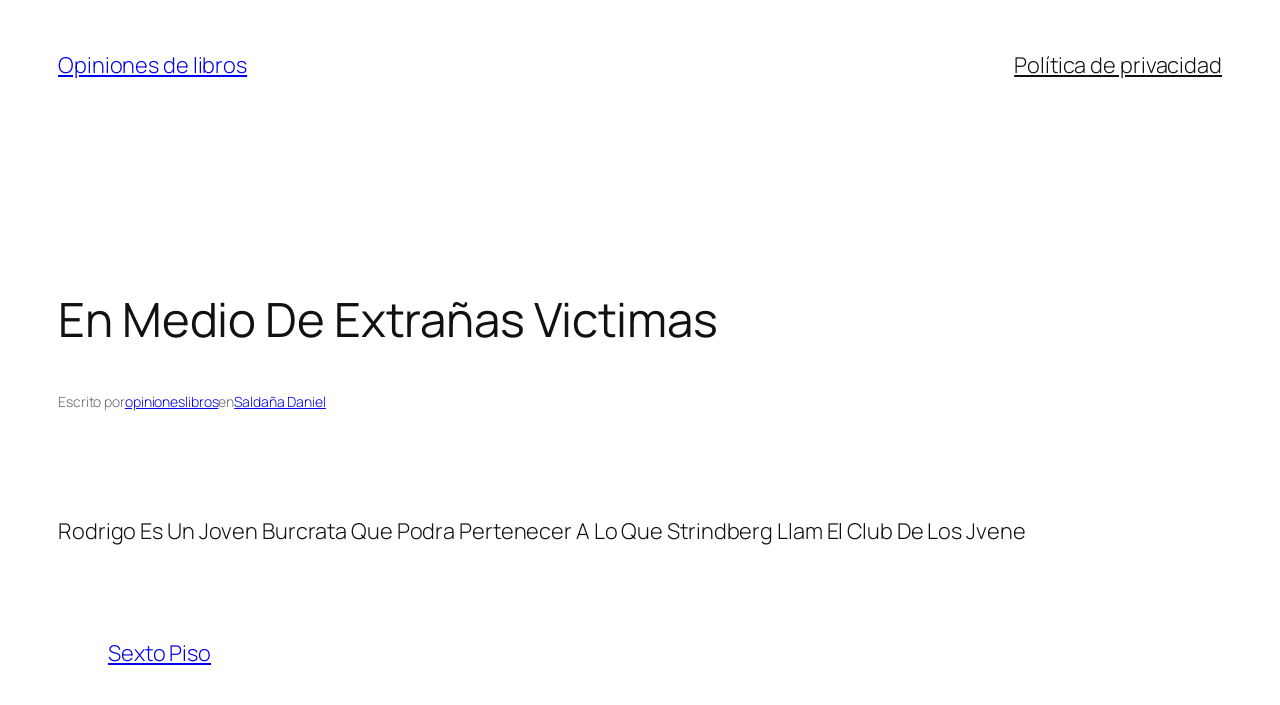

--- FILE ---
content_type: text/css
request_url: https://www.opinioneslibros.com/wp-content/plugins/datagateway/assets/public.css?ver=0.1.0
body_size: -278
content:
/* FILE: datagateway/assets/public.css */
.dgw-live-badge{display:inline-block;padding:2px 8px;border-radius:999px;border:1px solid #e5e7eb;font-size:12px;color:#6b7280}
.dgw-card-public{background:#fff;border:1px solid #e5e7eb;border-radius:12px;box-shadow:0 1px 2px rgba(0,0,0,.05);padding:16px;margin:16px 0}


--- FILE ---
content_type: text/javascript
request_url: https://www.opinioneslibros.com/wp-content/plugins/datagateway/assets/public.js?ver=0.1.0
body_size: -225
content:
// FILE: datagateway/assets/public.js
(function ($) {
  'use strict';

  $(function () {
    // Placeholder para funcionalidades públicas
  });

})(jQuery);
